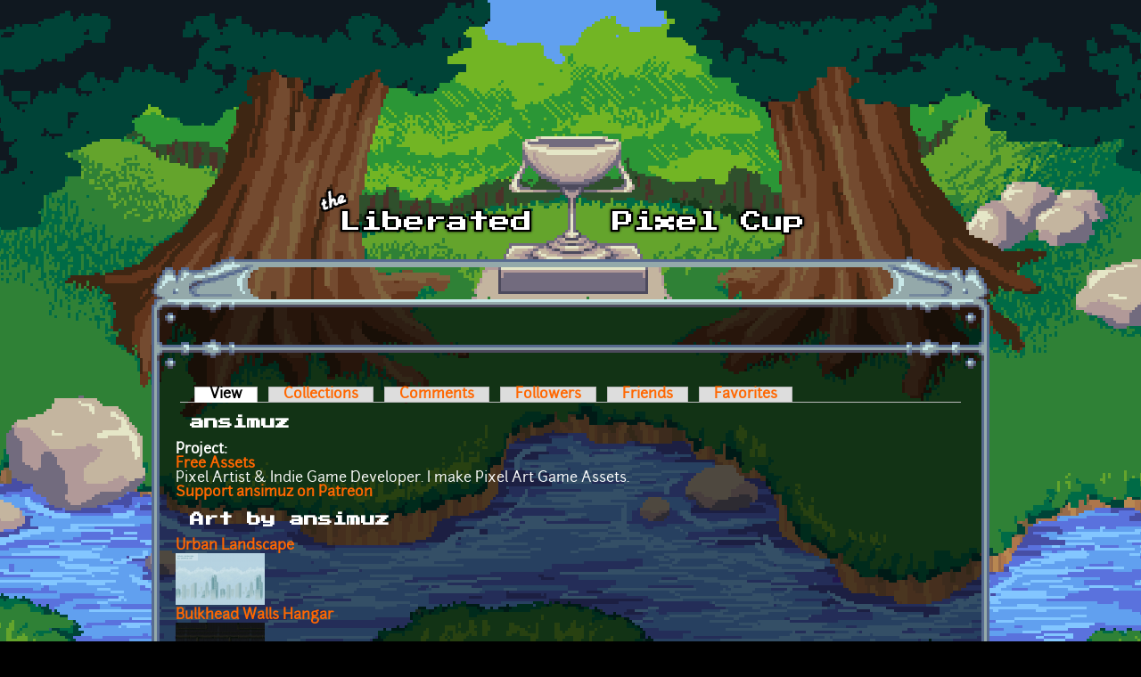

--- FILE ---
content_type: text/html; charset=utf-8
request_url: https://lpc.opengameart.org/users/ansimuz
body_size: 3952
content:
<!DOCTYPE html PUBLIC "-//W3C//DTD XHTML+RDFa 1.0//EN"
  "http://www.w3.org/MarkUp/DTD/xhtml-rdfa-1.dtd">
<html xmlns="http://www.w3.org/1999/xhtml" xml:lang="en" version="XHTML+RDFa 1.0" dir="ltr"
  xmlns:content="http://purl.org/rss/1.0/modules/content/"
  xmlns:dc="http://purl.org/dc/terms/"
  xmlns:foaf="http://xmlns.com/foaf/0.1/"
  xmlns:rdfs="http://www.w3.org/2000/01/rdf-schema#"
  xmlns:sioc="http://rdfs.org/sioc/ns#"
  xmlns:sioct="http://rdfs.org/sioc/types#"
  xmlns:skos="http://www.w3.org/2004/02/skos/core#"
  xmlns:xsd="http://www.w3.org/2001/XMLSchema#">

<head profile="http://www.w3.org/1999/xhtml/vocab">
  <meta http-equiv="Content-Type" content="text/html; charset=utf-8" />
<link rel="alternate" type="application/rss+xml" title="Art by ansimuz" href="https://lpc.opengameart.org/users/20718/art.xml" />
<link rel="alternate" type="application/rss+xml" title="The Liberated Pixel Cup Blog" href="http://lpc.opengameart.org/lpc-blog.xml" />
<meta about="/users/ansimuz#me" typeof="foaf:Person" rel="foaf:account" resource="/users/ansimuz" />
<meta about="/users/ansimuz" property="foaf:name" content="ansimuz" />
<link rel="shortcut icon" href="https://lpc.opengameart.org/sites/default/files/16icon_0.gif" type="image/gif" />
<meta name="generator" content="Drupal 7 (http://drupal.org)" />
<link rel="image_src" href="https://lpc.opengameart.org/sites/default/files/pictures/picture-20718-1423172993.png" />
<link rel="canonical" href="https://lpc.opengameart.org/users/ansimuz" />
<link rel="shortlink" href="https://lpc.opengameart.org/user/20718" />
<meta property="og:site_name" content="Liberated Pixel Cup" />
<meta property="og:type" content="profile" />
<meta property="og:url" content="https://lpc.opengameart.org/users/ansimuz" />
<meta property="og:title" content="ansimuz" />
<meta property="og:image" content="https://lpc.opengameart.org/sites/default/files/pictures/picture-20718-1423172993.png" />
<meta property="profile:username" content="ansimuz" />
<meta name="dcterms.title" content="ansimuz" />
<meta name="dcterms.creator" content="ansimuz" />
<meta name="dcterms.publisher" content="OpenGameArt.org" />
<meta name="dcterms.date" content="2015-02-05T16:45-05:00" />
<meta name="dcterms.type" content="Text" />
<meta name="dcterms.format" content="text/html" />
  <title>ansimuz | Liberated Pixel Cup</title>
  <link type="text/css" rel="stylesheet" href="https://lpc.opengameart.org/sites/default/files/css/css_xE-rWrJf-fncB6ztZfd2huxqgxu4WO-qwma6Xer30m4.css" media="all" />
<link type="text/css" rel="stylesheet" href="https://lpc.opengameart.org/sites/default/files/css/css_ff3tJc71Z402cxcrQprs7GRkOQJuOqgs2LWeSWIHHR0.css" media="all" />
<link type="text/css" rel="stylesheet" href="https://lpc.opengameart.org/sites/default/files/css/css_tAYB6vGV5h7vGyD3IdDWHKw0z-LFAOZDJIoOxgyJRHA.css" media="all" />
<link type="text/css" rel="stylesheet" href="https://lpc.opengameart.org/sites/default/files/css/css_F7o0WBr9ck5zGoRwtRV2a7uzvlX4NgMpxuY3AQF0Cw0.css" media="all" />
  <script type="text/javascript" src="https://lpc.opengameart.org/sites/default/files/js/js_YD9ro0PAqY25gGWrTki6TjRUG8TdokmmxjfqpNNfzVU.js"></script>
<script type="text/javascript" src="https://lpc.opengameart.org/sites/default/files/js/js_THpgTs0gwHaRk1L-4jiO93chzbsgFlOcQRf4T2qCfQs.js"></script>
<script type="text/javascript" src="https://lpc.opengameart.org/sites/default/files/js/js_9bncmYixfTNYGMATt6yVLaNQV0GhvO1_z14bWnF3otY.js"></script>
<script type="text/javascript">
<!--//--><![CDATA[//><!--
var lightbox_path="/sites/all/modules/oga/lightbox";jQuery(document).ready(function () { jQuery("p.lightbox-imgs a, a.lightbox-img").lightBox(); });
//--><!]]>
</script>
<script type="text/javascript" src="https://lpc.opengameart.org/sites/default/files/js/js_UeBEAEbc9mwYBCmLGJZbAvqME75cihrmosLyuVZQVAU.js"></script>
<script type="text/javascript">
<!--//--><![CDATA[//><!--
jQuery.extend(Drupal.settings, {"basePath":"\/","pathPrefix":"","setHasJsCookie":0,"ajaxPageState":{"theme":"lpc","theme_token":"KpuVokeCUQ8CfAg12vt1H2AfnTyeNYyEy-zUBuoV-E0","js":{"misc\/jquery.js":1,"misc\/jquery-extend-3.4.0.js":1,"misc\/jquery-html-prefilter-3.5.0-backport.js":1,"misc\/jquery.once.js":1,"misc\/drupal.js":1,"sites\/all\/modules\/oga\/ajax_dlcount\/ajax_dlcount.js":1,"sites\/all\/modules\/entityreference\/js\/entityreference.js":1,"sites\/all\/modules\/oga\/lightbox\/js\/jquery.lightbox-0.5.js":1,"0":1,"sites\/all\/themes\/lpc\/lpc.js":1},"css":{"modules\/system\/system.base.css":1,"modules\/system\/system.menus.css":1,"modules\/system\/system.messages.css":1,"modules\/system\/system.theme.css":1,"sites\/all\/modules\/comment_notify\/comment_notify.css":1,"modules\/comment\/comment.css":1,"modules\/field\/theme\/field.css":1,"sites\/all\/modules\/logintoboggan\/logintoboggan.css":1,"modules\/node\/node.css":1,"modules\/search\/search.css":1,"modules\/user\/user.css":1,"modules\/forum\/forum.css":1,"sites\/all\/modules\/views\/css\/views.css":1,"sites\/all\/modules\/ctools\/css\/ctools.css":1,"sites\/all\/modules\/oga\/medals\/medals.css":1,"sites\/all\/modules\/oga\/lightbox\/css\/jquery.lightbox-0.5.css":1,"sites\/all\/modules\/ds\/layouts\/ds_2col_stacked\/ds_2col_stacked.css":1,"sites\/all\/themes\/lpc\/lpc.css":1}}});
//--><!]]>
</script>
</head>
<body class="html not-front not-logged-in no-sidebars page-user page-user- page-user-20718 domain-lpc-opengameart-org" >
  <div id="skip-link">
    <a href="#main-content" class="element-invisible element-focusable">Skip to main content</a>
  </div>
    
<a href='/'><img src="/sites/all/themes/lpc/media/lpc_logo_nocup.png" id="logo" 
    alt="The Liberated Pixel Cup" /></a>

<div id="header">
<div id="progress_bar_region">
    </div>
<div id="menu_bar">
    </div>
</div>

<div id="content">
    
        <div class='tabs'><h2 class="element-invisible">Primary tabs</h2><ul class="tabs primary"><li class="active"><a href="/users/ansimuz" class="active">View<span class="element-invisible">(active tab)</span></a></li>
<li><a href="/user/20718/collections">Collections</a></li>
<li><a href="/user/20718/comments">Comments</a></li>
<li><a href="/user/20718/followers">Followers</a></li>
<li><a href="/user/20718/friends">Friends</a></li>
<li><a href="/user/20718/favorites">Favorites</a></li>
</ul></div>
    
                <div class='pagetitle'><h2>ansimuz</h2></div>
          <div class="region region-content">
    <div class="ds-2col-stacked user-profile view-mode-full clearfix">

  
  
      <div class="group-left left-column">
      <div class="field field-name-name field-type-ds field-label-hidden"><div class="field-items"><div class="field-item even" property="foaf:name"><span class="username">ansimuz</span></div></div></div><div class="field field-name-field-real-name field-type-text field-label-hidden"><div class="field-items"><div class="field-item even">Luis Zuno</div></div></div><div class="field field-name-ds-user-picture field-type-ds field-label-hidden"><div class="field-items"><div class="field-item even"><a href="/users/ansimuz" class="active"><img typeof="foaf:Image" src="https://lpc.opengameart.org/sites/default/files/styles/thumbnail/public/pictures/picture-20718-1423172993.png?itok=Sc9-QB2d" alt="ansimuz&#039;s picture" title="ansimuz&#039;s picture" /></a></div></div></div><div class="field field-name-field-medals field-type-taxonomy-term-reference field-label-above"><div class="field-label">Medals:&nbsp;</div><div class="field-items"><div class="field-item even"><div class='medal-icon'><img src='https://lpc.opengameart.org/sites/default/files/medals/popular-bronze.png' alt='Popular (Bronze): 5+ points in Popular' title='Popular (Bronze): 5+ points in Popular'></div></div><div class="field-item odd"><div class='medal-icon'><img src='https://lpc.opengameart.org/sites/default/files/medals/popular-silver.png' alt='Popular (Silver): 40+ points in Popular' title='Popular (Silver): 40+ points in Popular'></div></div><div class="field-item even"><div class='medal-icon'><img src='https://lpc.opengameart.org/sites/default/files/medals/popular-gold.png' alt='Popular (Gold): 100+ points in Popular' title='Popular (Gold): 100+ points in Popular'></div></div><div class="field-item odd"><div class='medal-icon'><img src='https://lpc.opengameart.org/sites/default/files/medals/general-bronze.png' alt='Art Contributor (Bronze): 20+ points in Art - All' title='Art Contributor (Bronze): 20+ points in Art - All'></div></div><div class="field-item even"><div class='medal-icon'><img src='https://lpc.opengameart.org/sites/default/files/medal_images/chatty_bronze.png' alt='Talkative (Bronze): 10+ points in Talkative' title='Talkative (Bronze): 10+ points in Talkative'></div></div><div class="field-item odd"><div class='medal-icon'><img src='https://lpc.opengameart.org/sites/default/files/medal_images/2d_bronze.png' alt='2D Art Contributor (Bronze): 1+ points in Art - 2D' title='2D Art Contributor (Bronze): 1+ points in Art - 2D'></div></div><div class="field-item even"><div class='medal-icon'><img src='https://lpc.opengameart.org/sites/default/files/medal_images/2d_silver.png' alt='2D Art Contributor (Silver): 15+ points in Art - 2D' title='2D Art Contributor (Silver): 15+ points in Art - 2D'></div></div><div class="field-item odd"><div class='medal-icon'><img src='https://lpc.opengameart.org/sites/default/files/medal_images/2d_gold.png' alt='2D Art Contributor (Gold): 50+ points in Art - 2D' title='2D Art Contributor (Gold): 50+ points in Art - 2D'></div></div><div class="field-item even"><div class='medal-icon'><img src='https://lpc.opengameart.org/sites/default/files/medal_images/audio_bronze.png' alt='Music Contributor (Bronze): 1+ points in Art - Music' title='Music Contributor (Bronze): 1+ points in Art - Music'></div></div></div></div>    </div>
  
      <div class="group-right right-column">
      <div class="field field-name-project field-type-ds field-label-above"><div class="field-label">Project:&nbsp;</div><div class="field-items"><div class="field-item even"><a href='http://www.ansimuz.com'>Free Assets</a><div>Pixel Artist &amp; Indie Game Developer. I make Pixel Art Game Assets.</div></div></div></div><div class="field field-name-patreon-link field-type-ds field-label-hidden"><div class="field-items"><div class="field-item even"><a href='http://www.patreon.com/ansimuz' class='patreon-button' target='_blank'>Support ansimuz on Patreon</a>
</div></div></div><div class="field field-name-art-by-user field-type-ds field-label-hidden"><div class="field-items"><div class="field-item even"><div id="block-views-art-block-7" class="block block-views">

    <h2>Art by ansimuz</h2>
  
  <div class="content">
    <div class="view view-art view-id-art view-display-id-block_7 view-dom-id-8eaae993384cea2923cd187d725aa91c">
        
  
  
      <div class="view-content">
        <div class="views-row views-row-1 views-row-odd views-row-first art-previews-inline">
    <div class="ds-1col node node-art view-mode-art_preview clearfix ">

  
  <div class="field field-name-title field-type-ds field-label-hidden"><div class="field-items"><div class="field-item even" property="dc:title"><span class="art-preview-title"><a href="/content/urban-landscape">Urban Landscape</a></span></div></div></div><div class="field field-name-field-art-preview field-type-file field-label-hidden"><div class="field-items"><div class="field-item even"><a href="/content/urban-landscape"><img src='https://lpc.opengameart.org/sites/default/files/styles/thumbnail/public/urban-landscape-background-Preview.png'  alt='Preview'></a></div></div></div></div>  </div>
  <div class="views-row views-row-2 views-row-even art-previews-inline">
    <div class="ds-1col node node-art view-mode-art_preview clearfix ">

  
  <div class="field field-name-title field-type-ds field-label-hidden"><div class="field-items"><div class="field-item even" property="dc:title"><span class="art-preview-title"><a href="/content/bulkhead-walls-hangar">Bulkhead Walls Hangar</a></span></div></div></div><div class="field field-name-field-art-preview field-type-file field-label-hidden"><div class="field-items"><div class="field-item even"><a href="/content/bulkhead-walls-hangar"><img src='https://lpc.opengameart.org/sites/default/files/styles/thumbnail/public/bulkhead-wallsx3.png'  alt='Preview'></a></div></div></div></div>  </div>
  <div class="views-row views-row-3 views-row-odd art-previews-inline">
    <div class="ds-1col node node-art view-mode-art_preview clearfix ">

  
  <div class="field field-name-title field-type-ds field-label-hidden"><div class="field-items"><div class="field-item even" property="dc:title"><span class="art-preview-title"><a href="/content/horror-tile-set">Horror Tile Set </a></span></div></div></div><div class="field field-name-field-art-preview field-type-file field-label-hidden"><div class="field-items"><div class="field-item even"><a href="/content/horror-tile-set"><img src='https://lpc.opengameart.org/sites/default/files/styles/thumbnail/public/grunge-tileset-preview.png'  alt='Preview'></a></div></div></div></div>  </div>
  <div class="views-row views-row-4 views-row-even art-previews-inline">
    <div class="ds-1col node node-art view-mode-art_preview clearfix ">

  
  <div class="field field-name-title field-type-ds field-label-hidden"><div class="field-items"><div class="field-item even" property="dc:title"><span class="art-preview-title"><a href="/content/animated-explosions">Animated Explosions </a></span></div></div></div><div class="field field-name-field-art-preview field-type-file field-label-hidden"><div class="field-items"><div class="field-item even"><a href="/content/animated-explosions"><img src='https://lpc.opengameart.org/sites/default/files/styles/thumbnail/public/previewx2.gif'  alt='Preview'></a></div></div></div></div>  </div>
  <div class="views-row views-row-5 views-row-odd art-previews-inline">
    <div class="ds-1col node node-art view-mode-art_preview clearfix ">

  
  <div class="field field-name-title field-type-ds field-label-hidden"><div class="field-items"><div class="field-item even" property="dc:title"><span class="art-preview-title"><a href="/content/space-background-3">Space Background</a></span></div></div></div><div class="field field-name-field-art-preview field-type-file field-label-hidden"><div class="field-items"><div class="field-item even"><a href="/content/space-background-3"><img src='https://lpc.opengameart.org/sites/default/files/styles/thumbnail/public/parallax-space-backgound-animx1.gif'  alt='Preview'></a></div></div></div></div>  </div>
  <div class="views-row views-row-6 views-row-even art-previews-inline">
    <div class="ds-1col node node-art view-mode-art_preview clearfix ">

  
  <div class="field field-name-title field-type-ds field-label-hidden"><div class="field-items"><div class="field-item even" property="dc:title"><span class="art-preview-title"><a href="/content/mountain-at-dusk-background">Mountain at Dusk Background</a></span></div></div></div><div class="field field-name-field-art-preview field-type-file field-label-hidden"><div class="field-items"><div class="field-item even"><a href="/content/mountain-at-dusk-background"><img src='https://lpc.opengameart.org/sites/default/files/styles/thumbnail/public/parallax-mountain-animX1.gif'  alt='Preview'></a></div></div></div></div>  </div>
  <div class="views-row views-row-7 views-row-odd art-previews-inline">
    <div class="ds-1col node node-art view-mode-art_preview clearfix ">

  
  <div class="field field-name-title field-type-ds field-label-hidden"><div class="field-items"><div class="field-item even" property="dc:title"><span class="art-preview-title"><a href="/content/industrial-parallax-background">Industrial Parallax Background</a></span></div></div></div><div class="field field-name-field-art-preview field-type-file field-label-hidden"><div class="field-items"><div class="field-item even"><a href="/content/industrial-parallax-background"><img src='https://lpc.opengameart.org/sites/default/files/styles/thumbnail/public/parallax-industrial-anim_x2_0.gif'  alt='Preview'></a></div></div></div></div>  </div>
  <div class="views-row views-row-8 views-row-even art-previews-inline">
    <div class="ds-1col node node-art view-mode-art_preview clearfix ">

  
  <div class="field field-name-title field-type-ds field-label-hidden"><div class="field-items"><div class="field-item even" property="dc:title"><span class="art-preview-title"><a href="/content/trees-bushes">Trees &amp; Bushes</a></span></div></div></div><div class="field field-name-field-art-preview field-type-file field-label-hidden"><div class="field-items"><div class="field-item even"><a href="/content/trees-bushes"><img src='https://lpc.opengameart.org/sites/default/files/styles/thumbnail/public/preview-trees-and-bushesx2.png'  alt='Preview'></a></div></div></div></div>  </div>
  <div class="views-row views-row-9 views-row-odd art-previews-inline">
    <div class="ds-1col node node-art view-mode-art_preview clearfix ">

  
  <div class="field field-name-title field-type-ds field-label-hidden"><div class="field-items"><div class="field-item even" property="dc:title"><span class="art-preview-title"><a href="/content/forest-background">Forest Background</a></span></div></div></div><div class="field field-name-field-art-preview field-type-file field-label-hidden"><div class="field-items"><div class="field-item even"><a href="/content/forest-background"><img src='https://lpc.opengameart.org/sites/default/files/styles/thumbnail/public/parallax-forest-preview.png'  alt='Preview'></a></div></div></div></div>  </div>
  <div class="views-row views-row-10 views-row-even art-previews-inline">
    <div class="ds-1col node node-art view-mode-art_preview clearfix ">

  
  <div class="field field-name-title field-type-ds field-label-hidden"><div class="field-items"><div class="field-item even" property="dc:title"><span class="art-preview-title"><a href="/content/platform-pixel-art-assets">Platform Pixel Art Assets</a></span></div></div></div><div class="field field-name-field-art-preview field-type-file field-label-hidden"><div class="field-items"><div class="field-item even"><a href="/content/platform-pixel-art-assets"><img src='https://lpc.opengameart.org/sites/default/files/styles/thumbnail/public/preview_246.png'  alt='Preview'></a></div></div></div></div>  </div>
  <div class="views-row views-row-11 views-row-odd art-previews-inline">
    <div class="ds-1col node node-art view-mode-art_preview clearfix ">

  
  <div class="field field-name-title field-type-ds field-label-hidden"><div class="field-items"><div class="field-item even" property="dc:title"><span class="art-preview-title"><a href="/content/rpg-town-pixel-art-assets">RPG Town Pixel Art Assets</a></span></div></div></div><div class="field field-name-field-art-preview field-type-file field-label-hidden"><div class="field-items"><div class="field-item even"><a href="/content/rpg-town-pixel-art-assets"><img src='https://lpc.opengameart.org/sites/default/files/styles/thumbnail/public/preview_x2.png'  alt='Preview'></a></div></div></div></div>  </div>
  <div class="views-row views-row-12 views-row-even views-row-last art-previews-inline">
    <div class="ds-1col node node-art view-mode-art_preview clearfix ">

  
  <div class="field field-name-title field-type-ds field-label-hidden"><div class="field-items"><div class="field-item even" property="dc:title"><span class="art-preview-title"><a href="/content/space-ship-shooter-pixel-art-assets">Space Ship Shooter Pixel Art Assets</a></span></div></div></div><div class="field field-name-field-art-preview field-type-file field-label-hidden"><div class="field-items"><div class="field-item even"><a href="/content/space-ship-shooter-pixel-art-assets"><img src='https://lpc.opengameart.org/sites/default/files/styles/thumbnail/public/previex2_0.png'  alt='Preview'></a></div></div></div></div>  </div>
    </div>
  
  
  
  
  
      <div class="feed-icon">
      <a href="https://lpc.opengameart.org/users/20718/art.xml" class="feed-icon" title="Subscribe to Art by ansimuz"><img typeof="foaf:Image" src="https://lpc.opengameart.org/misc/feed.png" width="16" height="16" alt="Subscribe to Art by ansimuz" /></a>    </div>
  
</div>  </div>
</div>
</div></div></div>    </div>
  
  </div>
  </div>
    </div>

<div id="footer">
    </div>

<a href='/user/login' style='display: block; position: fixed; height: 20px; width: 20px; bottom: 0; left: 0'>&nbsp;</a>

  </body>
</html>
